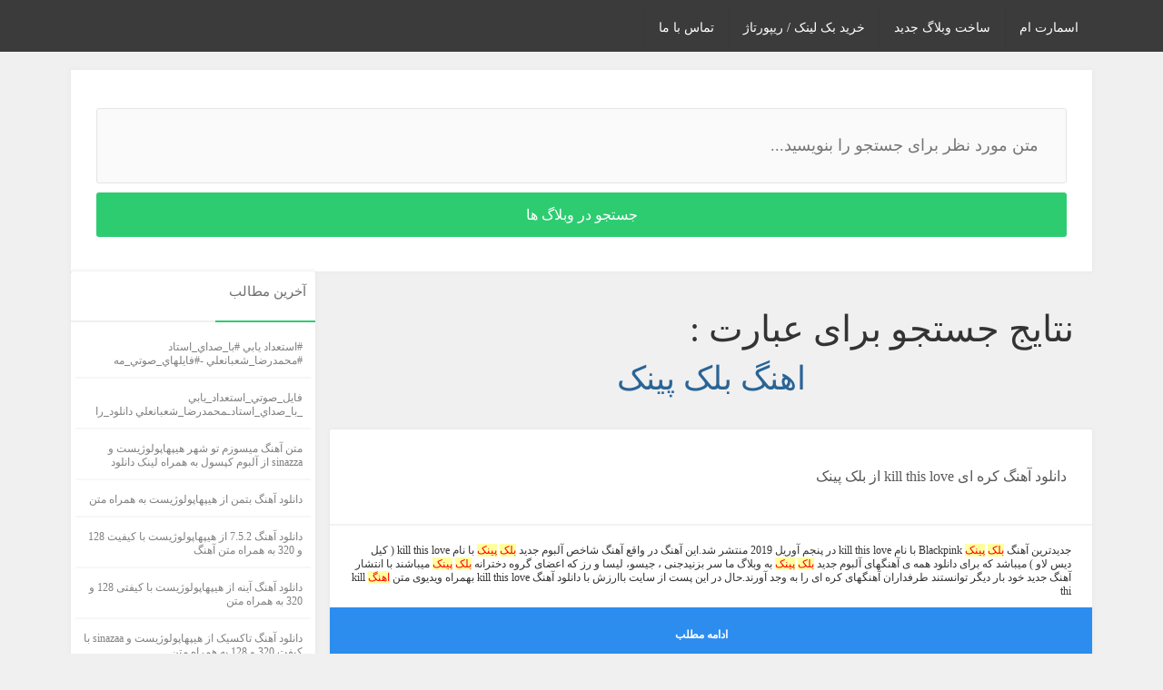

--- FILE ---
content_type: text/html; charset=UTF-8
request_url: https://smartm.ir/post/%D8%A7%D9%87%D9%86%DA%AF+%D8%A8%D9%84%DA%A9+%D9%BE%DB%8C%D9%86%DA%A9/
body_size: 11477
content:
<html dir="rtl" lang="fa-IR"> 
<head>
<meta http-equiv="Content-Type" content="text/html; charset=UTF-8" />
<meta name="viewport" content="initial-scale=1.0, width=device-width">
<title>اسمارت ام</title>
<meta name="robots" content="follow, index, max-snippet:-1, max-video-preview:-1, max-image-preview:large"/>
<link rel="canonical" href="https://smartm.ir/post/%D8%A7%D9%87%D9%86%DA%AF+%D8%A8%D9%84%DA%A9+%D9%BE%DB%8C%D9%86%DA%A9/" />
<meta property="og:locale" content="fa_IR" />
<meta property="og:type" content="article" />
<meta property="og:title" content="اسمارت ام" />
<meta property="og:url" content="https://smartm.ir/post/%D8%A7%D9%87%D9%86%DA%AF+%D8%A8%D9%84%DA%A9+%D9%BE%DB%8C%D9%86%DA%A9/" />
<meta property="og:site_name" content="اسمارت ام" />
<link rel="stylesheet" type="text/css" media="screen" href="https://smartm.ir/theme/style.css" />
</head>
<body>
<div class="navbarlinks">
<div class="container">
<div class="col-xs-12 col-sm-12 col-md-12"><div>
<ul id="menu-%d9%85%d9%88%d8%b6%d9%88%d8%b9%d8%a7%d8%aa" class="nav-menu">

<li id="menu-item" class="menu-item menu-item-type-custom menu-item-object-custom menu-item"><a href="https://smartm.ir/">اسمارت ام</a></li>
<li id="menu-item" class="menu-item menu-item-type-custom menu-item-object-custom menu-item"><a href="https://baharblog.ir/">ساخت وبلاگ جدید</a></li>
<li id="menu-item" class="menu-item menu-item-type-custom menu-item-object-custom menu-item"><a href="https://ads.aranesh.ir/?site=bigblog.ir&type=1" rel="nofollow">خرید بک لینک / ریپورتاژ</a></li>
<li id="menu-item" class="menu-item menu-item-type-custom menu-item-object-custom menu-item"><a href="https://smartm.ir/contact-us/">تماس با ما</a></li>

</ul>
</div>
</div>
</div>
</div>
<div class="container">
<div class="col-xs-12 col-sm-12 col-md-12"><div class="ads656"><div style="padding: 20px;" id="search box-white"><form role="search" method="get" id="searchform" class="searchform" action="https://smartm.ir/search.php"><input name="key" id="key" class="searchtext" placeholder="متن مورد نظر برای جستجو را بنویسید..." type="text">
<label for="key" style="">جستجو در وبلاگ ها: </label><input value="جستجو در وبلاگ ها" style="margin-bottom: 0px;" id="searchsubmit" class="searchsubmit" type="submit">
</form></div></div></div>
</div>

<div class="container"> <div class="col-xs-12 col-sm-6 col-md-6 posts">
    

<div style="margin:20px;margin-bottom:35px;">

<p style="font-size:40px;margin-bottom:10px"> نتایج جستجو برای عبارت : </p>
 


<a href="https://smartm.ir/post/اهنگ+بلک+پینک/" title="اهنگ بلک پینک"><h1>اهنگ بلک پینک</h1></a>

</div>

    <content>



<table border="0" cellpadding="0" cellspacing="0" width="auto">
<tr>
<td>
<table border="0" cellpadding="2" cellspacing="0" width="auto" align="center">
<tr>
<td align="right" valign="top">
    
    
    
                  

<div id="post-20" class=" post-20 post"> <div class="title">
<div class="h8"><a href="https://koremusicdl.smartm.ir/post21349.html" target="_blank" rel="noreferrer">دانلود آهنگ کره ای  kill this love از بلک پینک</a></div></div> <div class="postin"> <div class="col-sm-12 col-md-12 content">
جدیدترین آهنگ <font style="color:red;background-color:#FFFF9F;">بلک</font> <font style="color:red;background-color:#FFFF9F;">پينک</font> Blackpink با نام kill this love در پنجم آوریل 2019 منتشر شد.این آهنگ در واقع آهنگ شاخص آلبوم جدید <font style="color:red;background-color:#FFFF9F;">بلک</font> <font style="color:red;background-color:#FFFF9F;">پينک</font> با نام kill this love ( کیل دیس لاو ) میباشد که برای دانلود همه ی آهنگهای آلبوم جدید <font style="color:red;background-color:#FFFF9F;">بلک</font> <font style="color:red;background-color:#FFFF9F;">پينک</font> به وبلاگ ما سر بزنیدجنی ، جیسو، لیسا و رز که اعضای گروه دخترانه <font style="color:red;background-color:#FFFF9F;">بلک</font> <font style="color:red;background-color:#FFFF9F;">پينک</font> میباشند با انتشار آهنگ جدید خود بار دیگر توانستند طرفداران آهنگهای کره ای را به وجد آورند.حال در این پست از سایت باارزش با دانلود آهنگ kill this love بهمراه ویدیوی متن <font style="color:red;background-color:#FFFF9F;">اهنگ</font> kill thi</div> </div>  <div class="more"> <ul>  </ul>
<a href="https://koremusicdl.smartm.ir/post21349.html" target="_blank" rel="noreferrer" title="نمايش متن کامل" class="more-a" style="width: 100%; text-align: center;"><b>ادامه مطلب </b>&nbsp;</a></div></div>


  <div class="clear"></div><div class="clear"></div><div id="post-footer"></div>
                  

<div id="post-20" class=" post-20 post"> <div class="title">
<div class="h8"><a href="https://jans.smartm.ir/post38842.html" target="_blank" rel="noreferrer">دانلود آهنگ جدید BLACKPINK و Selena Gomez به نام Ice Cream</a></div></div> <div class="postin"> <div class="col-sm-12 col-md-12 content">
با سلام خدمت شما دوستان عزیز و ارجمند سایت جانز.<br />
بنده امروز <font style="color:red;background-color:#FFFF9F;">اهنگ</font> زیبای&nbsp;Ice Cream&nbsp; از گروه <font style="color:red;background-color:#FFFF9F;">بلک</font> <font style="color:red;background-color:#FFFF9F;">پينک</font> و سلنا گومز را برای شما دوسنان عزیز قرار داده ایم که امید وارم خوشتان بیاید<br />
جهت دانلود این <font style="color:red;background-color:#FFFF9F;">اهنگ</font> شنیدنی به ادامه مطلب مراجعه فرمایید.سایت جانز| مرکز دانلود فیلم</div> </div>  <div class="more"> <ul>  </ul>
<a href="https://jans.smartm.ir/post38842.html" target="_blank" rel="noreferrer" title="نمايش متن کامل" class="more-a" style="width: 100%; text-align: center;"><b>ادامه مطلب </b>&nbsp;</a></div></div>


  <div class="clear"></div><div class="clear"></div><div id="post-footer"></div>
                  

<div id="post-20" class=" post-20 post"> <div class="title">
<div class="h8"><a href="https://music-top.smartm.ir/post19017.html" target="_blank" rel="noreferrer">دانلود موزیک ویدیو های کره ای گروه (بلک پینک) BlackPink</a></div></div> <div class="postin"> <div class="col-sm-12 col-md-12 content">
Artist: BlackPink | Genre: Pop/Hip hop | South Korean Girl Group | Black Pink – (Music Videos)<br />
هنرمند: <font style="color:red;background-color:#FFFF9F;">بلک</font> <font style="color:red;background-color:#FFFF9F;">پينک</font> | گروه دختر کره جنوبی | سبک: پاپ و هیپ هاپ | تاریخ انتشار: از شروع فعالیت تاکنون | ملیت: کره جنوبی<br />
دانلود موزیک ویدیو های کره ای گروه (<font style="color:red;background-color:#FFFF9F;">بلک</font> <font style="color:red;background-color:#FFFF9F;">پينک</font>) Black Pink از شروع فعالیت تاکنون<br />
<font style="color:red;background-color:#FFFF9F;">بلک</font> <font style="color:red;background-color:#FFFF9F;">پينک</font> (به کره‌ای: 블랙핑크، به انگلیسی: Black Pink یا BLΛƆKPIИK) یک گروه دخترانه کره‌ای است که توسط کمپانی وای‌جی انترتینمنت پایه‌گذاری شد. این گروه از چهار عضو به نام‌های جیسو، جنی، رُزِی و لیسا تشکیل </div> </div>  <div class="more"> <ul>  </ul>
<a href="https://music-top.smartm.ir/post19017.html" target="_blank" rel="noreferrer" title="نمايش متن کامل" class="more-a" style="width: 100%; text-align: center;"><b>ادامه مطلب </b>&nbsp;</a></div></div>


  <div class="clear"></div><div class="clear"></div><div id="post-footer"></div>
                  

<div id="post-20" class=" post-20 post"> <div class="title">
<div class="h8"><a href="https://music-top.smartm.ir/post22326.html" target="_blank" rel="noreferrer">دانلود موزیک ویدیو کره ای گروه (بلک پینک) Black Pink با نام (سوت زدن) Whistle</a></div></div> <div class="postin"> <div class="col-sm-12 col-md-12 content">
Artist: Black Pink | Music Name: Whistle | Genre: Pop | Released: 2016 | Album: Square One | Black Pink – Whistle (Music Video)<br />
<br />
هنرمند: <font style="color:red;background-color:#FFFF9F;">بلک</font> <font style="color:red;background-color:#FFFF9F;">پينک</font> | نام موزیک: سوت زدن | سبک: پاپ | تاریخ انتشار: 2016 | ملیت: کره جنوبی<br />
دانلود موزیک ویدیو کره ای گروه (<font style="color:red;background-color:#FFFF9F;">بلک</font> <font style="color:red;background-color:#FFFF9F;">پينک</font>) Black Pink با نام (سوت زدن) Whistle<br />
ادامه مطلب</div> </div>  <div class="more"> <ul>  </ul>
<a href="https://music-top.smartm.ir/post22326.html" target="_blank" rel="noreferrer" title="نمايش متن کامل" class="more-a" style="width: 100%; text-align: center;"><b>ادامه مطلب </b>&nbsp;</a></div></div>


  <div class="clear"></div><div class="clear"></div><div id="post-footer"></div>
                  

<div id="post-20" class=" post-20 post"> <div class="title">
<div class="h8"><a href="https://8mp3.smartm.ir/post42953.html" target="_blank" rel="noreferrer">, متن اهنگ پوبون حیف</a></div></div> <div class="postin"> <div class="col-sm-12 col-md-12 content">
, متن <font style="color:red;background-color:#FFFF9F;">اهنگ</font> پوبون حیف<br />
, متن <font style="color:red;background-color:#FFFF9F;">اهنگ</font> پوبون قلب یخی<br />
, متن <font style="color:red;background-color:#FFFF9F;">اهنگ</font> پوبون دیوونه<br />
, متن <font style="color:red;background-color:#FFFF9F;">اهنگ</font> پوبون قلب شیشه ای<br />
, متن <font style="color:red;background-color:#FFFF9F;">اهنگ</font> پوبون قلب شیشه ای با متن<br />
, متن <font style="color:red;background-color:#FFFF9F;">اهنگ</font> پوبون خودکشی<br />
, متن <font style="color:red;background-color:#FFFF9F;">اهنگ</font> من دیگ خسته شدم نمیبینه چشمام از پردیس<br />
, <font style="color:red;background-color:#FFFF9F;">اهنگ</font> قلب شیشه ای از خواننده زن8mp3</div> </div>  <div class="more"> <ul>  </ul>
<a href="https://8mp3.smartm.ir/post42953.html" target="_blank" rel="noreferrer" title="نمايش متن کامل" class="more-a" style="width: 100%; text-align: center;"><b>ادامه مطلب </b>&nbsp;</a></div></div>


  <div class="clear"></div><div class="clear"></div><div id="post-footer"></div>
                  

<div id="post-20" class=" post-20 post"> <div class="title">
<div class="h8"><a href="https://music-top.smartm.ir/post20649.html" target="_blank" rel="noreferrer">دانلود موزیک ویدیو کره ای گروه (بلک پینک) Black Pink با نام (ددو-دو) DDU-DU DDU-DU</a></div></div> <div class="postin"> <div class="col-sm-12 col-md-12 content">
Artist: Black Pink | Music Name: DDU-DU DDU-DU | Genre: Pop | Released: 20 | Album: Square Up | BlackPink – DDU-DU DDU-DU (Music Video)<br />
<br />
هنرمند: <font style="color:red;background-color:#FFFF9F;">بلک</font> <font style="color:red;background-color:#FFFF9F;">پينک</font> | نام موزیک: ددو-دو | سبک: پاپ | تاریخ انتشار: 20 | ملیت: کره جنوبی<br />
دانلود موزیک ویدیو کره ای گروه (<font style="color:red;background-color:#FFFF9F;">بلک</font> <font style="color:red;background-color:#FFFF9F;">پينک</font>) Black Pink با نام (ددو-دو) DDU-DU DDU-DU<br />
ادامه مطلب</div> </div>  <div class="more"> <ul>  </ul>
<a href="https://music-top.smartm.ir/post20649.html" target="_blank" rel="noreferrer" title="نمايش متن کامل" class="more-a" style="width: 100%; text-align: center;"><b>ادامه مطلب </b>&nbsp;</a></div></div>


  <div class="clear"></div><div class="clear"></div><div id="post-footer"></div>
                  

<div id="post-20" class=" post-20 post"> <div class="title">
<div class="h8"><a href="https://Jaheshblog.smartm.ir/post47777.html" target="_blank" rel="noreferrer">دانلود گلچين آهنگ هاي ابي قديمي و جديد</a></div></div> <div class="postin"> <div class="col-sm-12 col-md-12 content">
دانلود گلچین آهنگ های ابی قدیمی و جدیددانلود مجموعه&nbsp; آهنگ های ابی ( Ebi ) سال 2021دانلود تمامی <font style="color:red;background-color:#FFFF9F;">اهنگ</font> های ابی جدید و قدیمی ( شاد ، غمگین ، مخصوص ماشین و مسافرت و <font style="color:red;background-color:#FFFF9F;">اهنگ</font> های جاده ای)برای دانلود یکجا معروف ترین <font style="color:red;background-color:#FFFF9F;">اهنگ</font> های ابی ابنجا کلیک کنیددانلود مشهور ترین آهنگ EBI&nbsp; با کیفیت اصلی 320،128 ، لینک مستقیم ، پخش انلاین از سایت داب موزیکhttps://dabmusics.ir/ebi/&nbsp;&nbsp;1- دانلود <font style="color:red;background-color:#FFFF9F;">اهنگ</font> ابی با تو2- دانلود <font style="color:red;background-color:#FFFF9F;">اهنگ</font> ابی مداد رنگی3- دانلود <font style="color:red;background-color:#FFFF9F;">اهنگ</font> ابی خانم گل4- دانلود <font style="color:red;background-color:#FFFF9F;">اهنگ</font> ابی نازی ناز ک�</div> </div>  <div class="more"> <ul>  </ul>
<a href="https://Jaheshblog.smartm.ir/post47777.html" target="_blank" rel="noreferrer" title="نمايش متن کامل" class="more-a" style="width: 100%; text-align: center;"><b>ادامه مطلب </b>&nbsp;</a></div></div>


  <div class="clear"></div><div class="clear"></div><div id="post-footer"></div>
                  

<div id="post-20" class=" post-20 post"> <div class="title">
<div class="h8"><a href="https://ahang-nayab.smartm.ir/post14920.html" target="_blank" rel="noreferrer">,	دانلود اهنگ شدی پاییز من</a></div></div> <div class="postin"> <div class="col-sm-12 col-md-12 content">
&nbsp;<br />
,دانلود آهنگ دیگه با من حرف نزن<br />
,اکورد <font style="color:red;background-color:#FFFF9F;">اهنگ</font> تو نمیفهمی تتلو<br />
,دانلود آهنگ امیر تتلو دوست ندارم<br />
,دانلود <font style="color:red;background-color:#FFFF9F;">اهنگ</font> تو واسش هرکاری کردی تتلو<br />
,دانلود <font style="color:red;background-color:#FFFF9F;">اهنگ</font> در واقع تتلو<br />
,دانلود <font style="color:red;background-color:#FFFF9F;">اهنگ</font> شدی از تتلو<br />
,دانلود <font style="color:red;background-color:#FFFF9F;">اهنگ</font> تناسخ تتلو<br />
,دانلود <font style="color:red;background-color:#FFFF9F;">اهنگ</font> تتلو دیشب<br />
,دانلود <font style="color:red;background-color:#FFFF9F;">اهنگ</font> شدی پاییز من از تتلو<br />
,<br />
,<br />
,<br />
,دانلود <font style="color:red;background-color:#FFFF9F;">اهنگ</font> نایاب - کمیاب</div> </div>  <div class="more"> <ul>  </ul>
<a href="https://ahang-nayab.smartm.ir/post14920.html" target="_blank" rel="noreferrer" title="نمايش متن کامل" class="more-a" style="width: 100%; text-align: center;"><b>ادامه مطلب </b>&nbsp;</a></div></div>


  <div class="clear"></div><div class="clear"></div><div id="post-footer"></div>
                  

<div id="post-20" class=" post-20 post"> <div class="title">
<div class="h8"><a href="https://nice-musics.smartm.ir/post41948.html" target="_blank" rel="noreferrer">, اهنگ لری رفتم دم خونه دلبر ریمیکس</a></div></div> <div class="postin"> <div class="col-sm-12 col-md-12 content">
, دانلود <font style="color:red;background-color:#FFFF9F;">اهنگ</font> لری بعد هرگز یه سفر, دانلود <font style="color:red;background-color:#FFFF9F;">اهنگ</font> تک تک زم دم در ریمیکس, دانلود <font style="color:red;background-color:#FFFF9F;">اهنگ</font> لری تک تک زم دم در ریمیکس, دانلود <font style="color:red;background-color:#FFFF9F;">اهنگ</font> لری گل باوفایه, دانلود <font style="color:red;background-color:#FFFF9F;">اهنگ</font> لری زری زری, دانلود <font style="color:red;background-color:#FFFF9F;">اهنگ</font> کر باید دل داشته بو, دانلود <font style="color:red;background-color:#FFFF9F;">اهنگ</font> شاقاسم شامختار, remix تک تک زم دم در, <font style="color:red;background-color:#FFFF9F;">اهنگ</font> لری رفتم دم خونه دلبر ریمیکس<br />
نایس موزیک</div> </div>  <div class="more"> <ul>  </ul>
<a href="https://nice-musics.smartm.ir/post41948.html" target="_blank" rel="noreferrer" title="نمايش متن کامل" class="more-a" style="width: 100%; text-align: center;"><b>ادامه مطلب </b>&nbsp;</a></div></div>


  <div class="clear"></div><div class="clear"></div><div id="post-footer"></div>
                  

<div id="post-20" class=" post-20 post"> <div class="title">
<div class="h8"><a href="https://you-web.smartm.ir/post20464.html" target="_blank" rel="noreferrer">دانلود موزیک ویدیو کره ای گروه (بلک پینک) Black Pink با نام (ماندن) STAY</a></div></div> <div class="postin"> <div class="col-sm-12 col-md-12 content">
Artist: BlackPink | Music Name: STAY | Genre: Folk | Released: 2016 | Album: Square Two | Black Pink - STAY (Music Video)<br />
هنرمند: <font style="color:red;background-color:#FFFF9F;">بلک</font> <font style="color:red;background-color:#FFFF9F;">پينک</font> | نام موزیک: ماندن | سبک: فولکلور | تاریخ انتشار: 2016 | ملیت: کره جنوبی<br />
دانلود موزیک ویدیو کره ای گروه (<font style="color:red;background-color:#FFFF9F;">بلک</font> <font style="color:red;background-color:#FFFF9F;">پينک</font>) Black Pink با نام (ماندن) STAYArtist: BlackPink | Music Name: STAY | Genre: Folk | Released: 2016 | Album: Square Two | Black Pink - STAY (Music Video)<br />
هنرمند: <font style="color:red;background-color:#FFFF9F;">بلک</font> <font style="color:red;background-color:#FFFF9F;">پينک</font> | نام موزیک: ماندن | سبک: فولکلور | تاریخ انتشار: 2016 | ملیت: کره جنوبی<br />
دانلود موزیک ویدیو کره ای گروه (<font style="color:red;background-color:#FFFF9F;">بلک</font> <font style="color:red;background-color:#FFFF9F;">پينک</font>) BlackPink با نام (ماندن) STAY<br />
لینک مستقیم<br />
لینک</div> </div>  <div class="more"> <ul>  </ul>
<a href="https://you-web.smartm.ir/post20464.html" target="_blank" rel="noreferrer" title="نمايش متن کامل" class="more-a" style="width: 100%; text-align: center;"><b>ادامه مطلب </b>&nbsp;</a></div></div>


  <div class="clear"></div><div class="clear"></div><div id="post-footer"></div>
                  

<div id="post-20" class=" post-20 post"> <div class="title">
<div class="h8"><a href="https://8mp3.smartm.ir/post42964.html" target="_blank" rel="noreferrer">, متن اهنگ هیچ وقت نفهمیدی حسی که بهت دارمو</a></div></div> <div class="postin"> <div class="col-sm-12 col-md-12 content">
,<br />
, متن <font style="color:red;background-color:#FFFF9F;">اهنگ</font> امیر کامیاران تو اسمونا<br />
, متن <font style="color:red;background-color:#FFFF9F;">اهنگ</font> تو اسمونا تو تنها ستارمی<br />
, متن آهنگ کجایی من هنوز با خاطراتت درگیرم هر شب از خیابونا سراغتو میگیرم<br />
, متن <font style="color:red;background-color:#FFFF9F;">اهنگ</font> امیر کامیاران دیوونه<br />
, متن <font style="color:red;background-color:#FFFF9F;">اهنگ</font> امیر کامیاران غرور<br />
, متن <font style="color:red;background-color:#FFFF9F;">اهنگ</font> های امیر کامیاران<br />
, متن <font style="color:red;background-color:#FFFF9F;">اهنگ</font> من که دنیارو فقط تو چشات میدیدم<br />
, متن <font style="color:red;background-color:#FFFF9F;">اهنگ</font> هیچ وقت نفهمیدی حسی که بهت دارمو8mp3</div> </div>  <div class="more"> <ul>  </ul>
<a href="https://8mp3.smartm.ir/post42964.html" target="_blank" rel="noreferrer" title="نمايش متن کامل" class="more-a" style="width: 100%; text-align: center;"><b>ادامه مطلب </b>&nbsp;</a></div></div>


  <div class="clear"></div><div class="clear"></div><div id="post-footer"></div>
                  

<div id="post-20" class=" post-20 post"> <div class="title">
<div class="h8"><a href="https://nice-musics.smartm.ir/post41949.html" target="_blank" rel="noreferrer">, دانلود اهنگ پریسا داود حسینی</a></div></div> <div class="postin"> <div class="col-sm-12 col-md-12 content">
, دانلود <font style="color:red;background-color:#FFFF9F;">اهنگ</font> بعد هرگز یه سفر, دانلود <font style="color:red;background-color:#FFFF9F;">اهنگ</font> تک تک زم دم در ریمیکس, دانلود <font style="color:red;background-color:#FFFF9F;">اهنگ</font> شاقاسم شامختار, دانلود <font style="color:red;background-color:#FFFF9F;">اهنگ</font> کر باید دل داشته بو, دانلود <font style="color:red;background-color:#FFFF9F;">اهنگ</font> لری تک تک زم دم در ریمیکس, دانلود فول البوم داوود حسینی, دانلود <font style="color:red;background-color:#FFFF9F;">اهنگ</font> پریسا داود حسینی, remix تک تک زم دم در, دانلود <font style="color:red;background-color:#FFFF9F;">اهنگ</font> لری گل باوفایه<br />
نایس موزیک</div> </div>  <div class="more"> <ul>  </ul>
<a href="https://nice-musics.smartm.ir/post41949.html" target="_blank" rel="noreferrer" title="نمايش متن کامل" class="more-a" style="width: 100%; text-align: center;"><b>ادامه مطلب </b>&nbsp;</a></div></div>


  <div class="clear"></div><div class="clear"></div><div id="post-footer"></div>
                  

<div id="post-20" class=" post-20 post"> <div class="title">
<div class="h8"><a href="https://ahang-nayab.smartm.ir/post12865.html" target="_blank" rel="noreferrer">,	دانلود آهنگ نفسم بند اومد از حسین تهی</a></div></div> <div class="postin"> <div class="col-sm-12 col-md-12 content">
&nbsp;<br />
,<br />
,دانلود آهنگ نفسم بند اومد از حسین تهی<br />
,دانلود موزیک ویدیو تا ازم دور شدی تهی<br />
,دانلود <font style="color:red;background-color:#FFFF9F;">اهنگ</font> تو ازم دور شدی دستات هم سرد شد<br />
,دانلود <font style="color:red;background-color:#FFFF9F;">اهنگ</font> تا ازم دور شدی تهی با لینک مستقیم<br />
,دانلود <font style="color:red;background-color:#FFFF9F;">اهنگ</font> تا ازم دور شدی تهی ریمیکس<br />
,دانلود <font style="color:red;background-color:#FFFF9F;">اهنگ</font> نمیتونم از فکرت درام پر شده از فکرت شبام<br />
,دانلود <font style="color:red;background-color:#FFFF9F;">اهنگ</font> تو ازم دور شدی دستاتم سرد شد<br />
,<font style="color:red;background-color:#FFFF9F;">اهنگ</font> ملانی و تهی<br />
,<font style="color:red;background-color:#FFFF9F;">اهنگ</font> یه عطر یه بالش از تهی<br />
,دانلود <font style="color:red;background-color:#FFFF9F;">اهنگ</font> نایاب - کمیاب</div> </div>  <div class="more"> <ul>  </ul>
<a href="https://ahang-nayab.smartm.ir/post12865.html" target="_blank" rel="noreferrer" title="نمايش متن کامل" class="more-a" style="width: 100%; text-align: center;"><b>ادامه مطلب </b>&nbsp;</a></div></div>


  <div class="clear"></div><div class="clear"></div><div id="post-footer"></div>
                  

<div id="post-20" class=" post-20 post"> <div class="title">
<div class="h8"><a href="https://makandownload.smartm.ir/post19947.html" target="_blank" rel="noreferrer">اهنگddu du ddu du از بلک پینک ورژن live(زنده)</a></div></div> <div class="postin"> <div class="col-sm-12 col-md-12 content">
فقط رپ جنی .اقا این <font style="color:red;background-color:#FFFF9F;">اهنگ</font> اصلا عشقههههههههههههههههههههههههههههههههههه.من سعی کردم خود اجراهارو بزارم ولی امان از گزارش گر ها نمی زارن یه دقیقه بمونه:(((ماکان دانلود بانک لینک های دانلود فیلم ، دانلود سریال و دانلود آهنگ میباشد.</div> </div>  <div class="more"> <ul>  </ul>
<a href="https://makandownload.smartm.ir/post19947.html" target="_blank" rel="noreferrer" title="نمايش متن کامل" class="more-a" style="width: 100%; text-align: center;"><b>ادامه مطلب </b>&nbsp;</a></div></div>


  <div class="clear"></div><div class="clear"></div><div id="post-footer"></div>
                  

<div id="post-20" class=" post-20 post"> <div class="title">
<div class="h8"><a href="https://nice-musics.smartm.ir/post41955.html" target="_blank" rel="noreferrer">, دانلود اهنگ هرگز چشماتو یادم نمیره الهی</a></div></div> <div class="postin"> <div class="col-sm-12 col-md-12 content">
, دانلود <font style="color:red;background-color:#FFFF9F;">اهنگ</font> هرگز چشماتو یادم نمیره الهی, دانلود <font style="color:red;background-color:#FFFF9F;">اهنگ</font> مهراب دلم نمیاد, دانلود <font style="color:red;background-color:#FFFF9F;">اهنگ</font> مهراب مدار 6, دانلود <font style="color:red;background-color:#FFFF9F;">اهنگ</font> مهراب رکب, دانلود <font style="color:red;background-color:#FFFF9F;">اهنگ</font> مهراب و پاشا فریاد, دانلود <font style="color:red;background-color:#FFFF9F;">اهنگ</font> مهراب کوچه, دانلود <font style="color:red;background-color:#FFFF9F;">اهنگ</font> مهراب دلم تنگه واسه اون چشمات, دانلود <font style="color:red;background-color:#FFFF9F;">اهنگ</font> مهراب کشتی, دانلود <font style="color:red;background-color:#FFFF9F;">اهنگ</font> همشیره مهراب<br />
نایس موزیک</div> </div>  <div class="more"> <ul>  </ul>
<a href="https://nice-musics.smartm.ir/post41955.html" target="_blank" rel="noreferrer" title="نمايش متن کامل" class="more-a" style="width: 100%; text-align: center;"><b>ادامه مطلب </b>&nbsp;</a></div></div>


  <div class="clear"></div><div class="clear"></div><div id="post-footer"></div>
                  

<div id="post-20" class=" post-20 post"> <div class="title">
<div class="h8"><a href="https://remix2musics.smartm.ir/post41154.html" target="_blank" rel="noreferrer">, دانلود remix اهنگ های تی ام بکس ریمیکس</a></div></div> <div class="postin"> <div class="col-sm-12 col-md-12 content">
, , دانلود remix <font style="color:red;background-color:#FFFF9F;">اهنگ</font> های تی ام بکس ریمیکس, ریمیکس <font style="color:red;background-color:#FFFF9F;">اهنگ</font> های تی ام بکس رادیو جوان, دانلود remix آهنگ های تی ام بکس جدید, دانلود remix <font style="color:red;background-color:#FFFF9F;">اهنگ</font> های شاد تی ام بکس, دانلود remix تمام <font style="color:red;background-color:#FFFF9F;">اهنگ</font> های تی ام بکس به صورت یکجا, ریمیکس <font style="color:red;background-color:#FFFF9F;">اهنگ</font> تی ام بکس مسئله نی, دانلود remix <font style="color:red;background-color:#FFFF9F;">اهنگ</font> تی ام بکس رقص جذاب, ریمیکس تی ام بکس دهن سرویس, دانلود remix <font style="color:red;background-color:#FFFF9F;">اهنگ</font> های شاد تی ام بکس تیمارستان, <br />
رمیکس درخواستی</div> </div>  <div class="more"> <ul>  </ul>
<a href="https://remix2musics.smartm.ir/post41154.html" target="_blank" rel="noreferrer" title="نمايش متن کامل" class="more-a" style="width: 100%; text-align: center;"><b>ادامه مطلب </b>&nbsp;</a></div></div>


  <div class="clear"></div><div class="clear"></div><div id="post-footer"></div>
                  

<div id="post-20" class=" post-20 post"> <div class="title">
<div class="h8"><a href="https://8mp3.smartm.ir/post42950.html" target="_blank" rel="noreferrer">, متن اهنگ دلم تنگ شده برات از زیبا رحیمی</a></div></div> <div class="postin"> <div class="col-sm-12 col-md-12 content">
, متن <font style="color:red;background-color:#FFFF9F;">اهنگ</font> دلم برات تنگ شده میدونم میدونی<br />
, <font style="color:red;background-color:#FFFF9F;">اهنگ</font> ترکی دلم برات تنگ شده<br />
, متن <font style="color:red;background-color:#FFFF9F;">اهنگ</font> دلم تنگ شده برات اکتاو<br />
, متن آهنگ خارجی دلم برات تنگ شده<br />
, <font style="color:red;background-color:#FFFF9F;">اهنگ</font> ولی من الان دیگ دلم تنگ شده برات<br />
, متن <font style="color:red;background-color:#FFFF9F;">اهنگ</font> اکتاو<br />
, متن <font style="color:red;background-color:#FFFF9F;">اهنگ</font> خیلی دلم تنگ شده برات<br />
, متن <font style="color:red;background-color:#FFFF9F;">اهنگ</font> دلم تنگ شده برات از زیبا رحیمی8mp3</div> </div>  <div class="more"> <ul>  </ul>
<a href="https://8mp3.smartm.ir/post42950.html" target="_blank" rel="noreferrer" title="نمايش متن کامل" class="more-a" style="width: 100%; text-align: center;"><b>ادامه مطلب </b>&nbsp;</a></div></div>


  <div class="clear"></div><div class="clear"></div><div id="post-footer"></div>
                  

<div id="post-20" class=" post-20 post"> <div class="title">
<div class="h8"><a href="https://shadipretty1000.smartm.ir/post5402.html" target="_blank" rel="noreferrer">صداقت</a></div></div> <div class="postin"> <div class="col-sm-12 col-md-12 content">
روزی پادشاهی سالخورده که دو پسرش را در جنگ با دشمن از دست داده بود، تصمیم گرفت برای خود جانشینی انتخاب کند. پادشاه تمام جوانان شهر را جمع کرد و به هر کدام دانه ی گیاهی داد و از آنها خواست، دانه را در یک گلدان بکارند و گیاه رشد کرده را در روز معینی نزد او بیاورند.<br />
<font style="color:red;background-color:#FFFF9F;">پينک</font> یکی از آن جوان ها بود و تصمیم داشت تمام تلاش خود را برای پادشاه شدن بکار گیرد، بنابراین با تمام جدیت تلاش کرد تا دانه را پرورش دهد ولی موفق نشد. به این فکر افتاد که دانه را در آب و هو</div> </div>  <div class="more"> <ul>  </ul>
<a href="https://shadipretty1000.smartm.ir/post5402.html" target="_blank" rel="noreferrer" title="نمايش متن کامل" class="more-a" style="width: 100%; text-align: center;"><b>ادامه مطلب </b>&nbsp;</a></div></div>


  <div class="clear"></div><div class="clear"></div><div id="post-footer"></div>
                  

<div id="post-20" class=" post-20 post"> <div class="title">
<div class="h8"><a href="https://8mp3.smartm.ir/post43337.html" target="_blank" rel="noreferrer">دانلود اهنگ یو کن سی</a></div></div> <div class="postin"> <div class="col-sm-12 col-md-12 content">
دانلود <font style="color:red;background-color:#FFFF9F;">اهنگ</font> یو کن سی&nbsp; Mp3-دانلود <font style="color:red;background-color:#FFFF9F;">اهنگ</font> یو کن سی&nbsp; بهمراه کد پیشواز ایرانسل-دانلود <font style="color:red;background-color:#FFFF9F;">اهنگ</font> یو کن سی&nbsp; 320-Download New Music-Download best music -دانلود آهنگ -دانلود آهنگ 1400-دانلود <font style="color:red;background-color:#FFFF9F;">اهنگ</font> یو کن سی&nbsp; جدید-دانلود <font style="color:red;background-color:#FFFF9F;">اهنگ</font> یو کن سی&nbsp; موزیک ویدیو-Download mp3 320 kbs- دانلود <font style="color:red;background-color:#FFFF9F;">اهنگ</font> یو کن سی&nbsp; با لینک مستقیم-دانلود <font style="color:red;background-color:#FFFF9F;">اهنگ</font> یو کن سی&nbsp; با کیفیت 320-دانلود <font style="color:red;background-color:#FFFF9F;">اهنگ</font> یو کن سی&nbsp; با کیفیت 128-دانلود <font style="color:red;background-color:#FFFF9F;">اهنگ</font> یو کن سی&nbsp; کیفیت عالی-Download mp3 128 kbs-دانلود <font style="color:red;background-color:#FFFF9F;">اهنگ</font> یو کن سی&nbsp; بهمراه کد پیشواز همراه اول- دانلود ا</div> </div>  <div class="more"> <ul>  </ul>
<a href="https://8mp3.smartm.ir/post43337.html" target="_blank" rel="noreferrer" title="نمايش متن کامل" class="more-a" style="width: 100%; text-align: center;"><b>ادامه مطلب </b>&nbsp;</a></div></div>


  <div class="clear"></div><div class="clear"></div><div id="post-footer"></div>
                  

<div id="post-20" class=" post-20 post"> <div class="title">
<div class="h8"><a href="https://dlfari.smartm.ir/post43759.html" target="_blank" rel="noreferrer">موزیک انلاین 1400</a></div></div> <div class="postin"> <div class="col-sm-12 col-md-12 content">
در این مطلب می خواهیم سایتی را به شما معرفی کنیم که شما بتوانید بهترین و جدیدترین موزیک های 1400 را دانلود و دریافت نمایید. در این سایت ششما می توانید به ارشیو کامل از خوانندگان ایرانی دسترسی کاملی داشته باشید و موزیک مورد نظر را دریافت نمایید.<br />
همچنین در این سایت می توانید هم موزیک را دانلود و حتی با پخش آنلاین آن را گوش نمایید. یا حتی با متن داخل مطلب با خواننده همخونی یا متن آهنگ مورد نظر خود را به راحتی کپی کنید و در شبکه های اجتماعی خود برای �</div> </div>  <div class="more"> <ul>  </ul>
<a href="https://dlfari.smartm.ir/post43759.html" target="_blank" rel="noreferrer" title="نمايش متن کامل" class="more-a" style="width: 100%; text-align: center;"><b>ادامه مطلب </b>&nbsp;</a></div></div>


  <div class="clear"></div><div class="clear"></div><div id="post-footer"></div>
                  

<div id="post-20" class=" post-20 post"> <div class="title">
<div class="h8"><a href="https://you-web.smartm.ir/post12437.html" target="_blank" rel="noreferrer">دانلود موزیک ویدیو کره ای گروه (بلک پینک) Black Pink با نام (دختران خطرناک) Dangerous Girls</a></div></div> <div class="postin"> <div class="col-sm-12 col-md-12 content">
Artist: Black Pink | Music Name: Dangerous Girls | Genre: Pop|Released: 20 | Black Pink - Dangerous Girls (Music Video)<br />
هنرمند: <font style="color:red;background-color:#FFFF9F;">بلک</font> <font style="color:red;background-color:#FFFF9F;">پينک</font> | نام موزیک:دختران خطرناک | سبک: پاپ | تاریخ انتشار: 20 | ملیت: کره جنوبی<br />
دانلود موزیک ویدیو کره ای گروه (<font style="color:red;background-color:#FFFF9F;">بلک</font> <font style="color:red;background-color:#FFFF9F;">پينک</font>) Black Pink با نام (دختران خطرناک) Dangerous GirlsArtist: Black Pink|Music Name: Dangerous Girls|Genre:Pop|Released: 20|Black Pink - Dangerous Girls (Music Video)<br />
هنرمند: <font style="color:red;background-color:#FFFF9F;">بلک</font> <font style="color:red;background-color:#FFFF9F;">پينک</font>|نام موزیک:دختران خطرناک|سبک: پاپ|تاریخ انتشار: 20|ملیت: کره جنوبی<br />
دانلود موزیک ویدیو کره ای گروه (<font style="color:red;background-color:#FFFF9F;">بلک</font> <font style="color:red;background-color:#FFFF9F;">پينک</font>) Black Pink با نام (دختران خطرنا</div> </div>  <div class="more"> <ul>  </ul>
<a href="https://you-web.smartm.ir/post12437.html" target="_blank" rel="noreferrer" title="نمايش متن کامل" class="more-a" style="width: 100%; text-align: center;"><b>ادامه مطلب </b>&nbsp;</a></div></div>


  <div class="clear"></div><div class="clear"></div><div id="post-footer"></div>
                  

<div id="post-20" class=" post-20 post"> <div class="title">
<div class="h8"><a href="https://you-web.smartm.ir/post12439.html" target="_blank" rel="noreferrer">دانلود موزیک ویدیو کره ای گروه (بلک پینک) Black Pink با نام (دلا) Dalla</a></div></div> <div class="postin"> <div class="col-sm-12 col-md-12 content">
Artist: Black Pink | Music Name: Dalla Dalla | Genre: Pop |Released: 20 | Black Pink - Dalla Dalla (Music Video)<br />
هنرمند: <font style="color:red;background-color:#FFFF9F;">بلک</font> <font style="color:red;background-color:#FFFF9F;">پينک</font> | نام موزیک: دلا | سبک: پاپ | تاریخ انتشار: 20 | ملیت: کره جنوبی<br />
دانلود موزیک ویدیو کره ای گروه (<font style="color:red;background-color:#FFFF9F;">بلک</font> <font style="color:red;background-color:#FFFF9F;">پينک</font>) Black Pink با نام (دلا) Dalla<br />
<br />
Artist: Black Pink | Music Name: Dalla Dalla | Genre: Pop |Released: 20 | Black Pink - Dalla Dalla (Music Video)<br />
هنرمند: <font style="color:red;background-color:#FFFF9F;">بلک</font> <font style="color:red;background-color:#FFFF9F;">پينک</font> | نام موزیک: دلا | سبک: پاپ | تاریخ انتشار: 20 | ملیت: کره جنوبی<br />
دانلود موزیک ویدیو کره ای گروه (<font style="color:red;background-color:#FFFF9F;">بلک</font> <font style="color:red;background-color:#FFFF9F;">پينک</font>) Black Pink با نام (دلا) Dalla<br />
<br />
لینک مستقیم<br />
لینک کمکی</div> </div>  <div class="more"> <ul>  </ul>
<a href="https://you-web.smartm.ir/post12439.html" target="_blank" rel="noreferrer" title="نمايش متن کامل" class="more-a" style="width: 100%; text-align: center;"><b>ادامه مطلب </b>&nbsp;</a></div></div>


  <div class="clear"></div><div class="clear"></div><div id="post-footer"></div>
                  

<div id="post-20" class=" post-20 post"> <div class="title">
<div class="h8"><a href="https://BLAK87.smartm.ir/post32222.html" target="_blank" rel="noreferrer">آهنگای انفرادی برای سه عضو دیگه</a></div></div> <div class="postin"> <div class="col-sm-12 col-md-12 content">
خبرهای خوب برای طرفداران <font style="color:red;background-color:#FFFF9F;">بلک</font> <font style="color:red;background-color:#FFFF9F;">پينک</font> پیش می آید ، زیرا YG Entertainment اعلام کرد که تک آهنگ های اختصاصی برای اعضای رز ، لیزا و جیسو برنامه ریزی شده است.جنی <font style="color:red;background-color:#FFFF9F;">بلک</font> <font style="color:red;background-color:#FFFF9F;">پينک</font> در نوامبر سال 20 تک آهنگ خود ، SOLO را منتشر کرد. از آن زمان ، طرفداران خواستار تولید آوازهای مشابه برای سه عضو باقی مانده بودند.در اول ژوئن ، YG Entertainment فاش کرد که آهنگ انفرادی رز به پایان رسیده و در ماه سپتامبر و پس از انتشار آلبوم تمام گروه این گروه منتشر می شود.علاوه بر این، شرکت YG نوشت که آنه</div> </div>  <div class="more"> <ul>  </ul>
<a href="https://BLAK87.smartm.ir/post32222.html" target="_blank" rel="noreferrer" title="نمايش متن کامل" class="more-a" style="width: 100%; text-align: center;"><b>ادامه مطلب </b>&nbsp;</a></div></div>


  <div class="clear"></div><div class="clear"></div><div id="post-footer"></div>
                  

<div id="post-20" class=" post-20 post"> <div class="title">
<div class="h8"><a href="https://8mp3.smartm.ir/post42955.html" target="_blank" rel="noreferrer">, متن آهنگ بهزاد لیتو و رها</a></div></div> <div class="postin"> <div class="col-sm-12 col-md-12 content">
, متن آهنگ بهزاد لیتو و رها<br />
, متن <font style="color:red;background-color:#FFFF9F;">اهنگ</font> بزن همه چیو بپاچ از هم هی زنگ میزنم نمیگی کجایی<br />
, متن <font style="color:red;background-color:#FFFF9F;">اهنگ</font> جرزن<br />
, متن <font style="color:red;background-color:#FFFF9F;">اهنگ</font> لیتو و کوروش<br />
, متن <font style="color:red;background-color:#FFFF9F;">اهنگ</font> نشنیدی هرچی صدات کردم<br />
, متن <font style="color:red;background-color:#FFFF9F;">اهنگ</font> بهش بگید کوروش<br />
, آهنگ این همه تو زدی یه بارم من تو بازی با تو همیشه یه بازندم<br />
, متن <font style="color:red;background-color:#FFFF9F;">اهنگ</font> هیچ جا نیستم<br />
,8mp3</div> </div>  <div class="more"> <ul>  </ul>
<a href="https://8mp3.smartm.ir/post42955.html" target="_blank" rel="noreferrer" title="نمايش متن کامل" class="more-a" style="width: 100%; text-align: center;"><b>ادامه مطلب </b>&nbsp;</a></div></div>


  <div class="clear"></div><div class="clear"></div><div id="post-footer"></div>
                  

<div id="post-20" class=" post-20 post"> <div class="title">
<div class="h8"><a href="https://music-top.smartm.ir/post19016.html" target="_blank" rel="noreferrer">دانلود موزیک ویدیو Black Pink با نام DO MA THANG</a></div></div> <div class="postin"> <div class="col-sm-12 col-md-12 content">
Artist: Black Pink | Music Name: DO MA THANG | Genre: Pop | Released: 2019 | Black Pink – DO MA THANG (Music Video)<br />
<br />
هنرمند: <font style="color:red;background-color:#FFFF9F;">بلک</font> <font style="color:red;background-color:#FFFF9F;">پينک</font> | نام موزیک: ادو ما تنچ | سبک: پاپ | تاریخ انتشار: 2019 | ملیت: کره ای<br />
دانلود موزیک ویدیو کره ای گروه (<font style="color:red;background-color:#FFFF9F;">بلک</font> <font style="color:red;background-color:#FFFF9F;">پينک</font>) Black Pink با نام (دو ما تنچ) DO MA THANG<br />
ادامه مطلب</div> </div>  <div class="more"> <ul>  </ul>
<a href="https://music-top.smartm.ir/post19016.html" target="_blank" rel="noreferrer" title="نمايش متن کامل" class="more-a" style="width: 100%; text-align: center;"><b>ادامه مطلب </b>&nbsp;</a></div></div>


  <div class="clear"></div><div class="clear"></div><div id="post-footer"></div>
                  

<div id="post-20" class=" post-20 post"> <div class="title">
<div class="h8"><a href="https://8mp3.smartm.ir/post42962.html" target="_blank" rel="noreferrer">, متن اهنگ امیر کامیاران دیوونه</a></div></div> <div class="postin"> <div class="col-sm-12 col-md-12 content">
,<br />
, متن آهنگ کجایی من هنوز با خاطراتت درگیرم هر شب از خیابونا سراغتو میگیرم<br />
, متن <font style="color:red;background-color:#FFFF9F;">اهنگ</font> امیر کامیاران غرور<br />
, متن <font style="color:red;background-color:#FFFF9F;">اهنگ</font> تو اسمونا تو تنها ستارمی<br />
, متن <font style="color:red;background-color:#FFFF9F;">اهنگ</font> امیر کامیاران دیوونه<br />
, متن <font style="color:red;background-color:#FFFF9F;">اهنگ</font> هیچ وقت نفهمیدی حسی که بهت دارمو<br />
, همیشه دنیارو تو چشمای تو میدیدم تویی که میگفتی یروز نباشی میمیرم<br />
, متن <font style="color:red;background-color:#FFFF9F;">اهنگ</font> من که دنیارو فقط تو چشات میدیدم<br />
, متن <font style="color:red;background-color:#FFFF9F;">اهنگ</font> امیر کامیاران دیوونه8mp3</div> </div>  <div class="more"> <ul>  </ul>
<a href="https://8mp3.smartm.ir/post42962.html" target="_blank" rel="noreferrer" title="نمايش متن کامل" class="more-a" style="width: 100%; text-align: center;"><b>ادامه مطلب </b>&nbsp;</a></div></div>


  <div class="clear"></div><div class="clear"></div><div id="post-footer"></div>
                  

<div id="post-20" class=" post-20 post"> <div class="title">
<div class="h8"><a href="https://8mp3.smartm.ir/post42948.html" target="_blank" rel="noreferrer">, متن اهنگ حوصله بحث ندارم ولی گوش به حرف تو میدم تتلو</a></div></div> <div class="postin"> <div class="col-sm-12 col-md-12 content">
,<br />
, متن <font style="color:red;background-color:#FFFF9F;">اهنگ</font> حوصله بحث ندارم<br />
, متن <font style="color:red;background-color:#FFFF9F;">اهنگ</font> حوصله بحث ندارم تتلو<br />
, <font style="color:red;background-color:#FFFF9F;">اهنگ</font> پیچیدم به بازی از هرکی بگی بریدم حوصله بحث ندارم<br />
, متن <font style="color:red;background-color:#FFFF9F;">اهنگ</font> پس نخند نیا چون اینجا جای تو نی<br />
, متن <font style="color:red;background-color:#FFFF9F;">اهنگ</font> ایلیا ای جی دوست دارم<br />
, <font style="color:red;background-color:#FFFF9F;">اهنگ</font> ترسناکیم ما عین کروکودیل<br />
, متن <font style="color:red;background-color:#FFFF9F;">اهنگ</font> ایلیا ای جی ترسناکیم ما عین کروکودیل<br />
, متن <font style="color:red;background-color:#FFFF9F;">اهنگ</font> حوصله بحث ندارم ولی گوش به حرف تو میدم تتلو8mp3</div> </div>  <div class="more"> <ul>  </ul>
<a href="https://8mp3.smartm.ir/post42948.html" target="_blank" rel="noreferrer" title="نمايش متن کامل" class="more-a" style="width: 100%; text-align: center;"><b>ادامه مطلب </b>&nbsp;</a></div></div>


  <div class="clear"></div><div class="clear"></div><div id="post-footer"></div>
                  

<div id="post-20" class=" post-20 post"> <div class="title">
<div class="h8"><a href="https://nice-musics.smartm.ir/post41954.html" target="_blank" rel="noreferrer">, دانلود اهنگ مهراب و پاشا بنام شهر</a></div></div> <div class="postin"> <div class="col-sm-12 col-md-12 content">
, دانلود <font style="color:red;background-color:#FFFF9F;">اهنگ</font> هرگز مهراب و پاشا, دانلود <font style="color:red;background-color:#FFFF9F;">اهنگ</font> مهراب و پاشا فریاد, دانلود <font style="color:red;background-color:#FFFF9F;">اهنگ</font> مهراب و پاشا ببخش, <font style="color:red;background-color:#FFFF9F;">اهنگ</font> های مهراب و پاشا, دانلود <font style="color:red;background-color:#FFFF9F;">اهنگ</font> مهراب کشتی, دانلود آهنگ remix مهراب کجایی, دانلود <font style="color:red;background-color:#FFFF9F;">اهنگ</font> های پاشا و معراج, فول البوم مهراب و پاشا, دانلود <font style="color:red;background-color:#FFFF9F;">اهنگ</font> مهراب و پاشا بنام شهر<br />
نایس موزیک</div> </div>  <div class="more"> <ul>  </ul>
<a href="https://nice-musics.smartm.ir/post41954.html" target="_blank" rel="noreferrer" title="نمايش متن کامل" class="more-a" style="width: 100%; text-align: center;"><b>ادامه مطلب </b>&nbsp;</a></div></div>


  <div class="clear"></div><div class="clear"></div><div id="post-footer"></div>
                  

<div id="post-20" class=" post-20 post"> <div class="title">
<div class="h8"><a href="https://ahang-nayab.smartm.ir/post12869.html" target="_blank" rel="noreferrer">,	دانلود اهنگ من اومدم قشنگ سلام</a></div></div> <div class="postin"> <div class="col-sm-12 col-md-12 content">
&nbsp;<br />
,<br />
,دانلود <font style="color:red;background-color:#FFFF9F;">اهنگ</font> من اومدم قشنگ سلام<br />
,دانلود <font style="color:red;background-color:#FFFF9F;">اهنگ</font> من اومدم قشنگ سلام وسط میرقصم با پلنگا الان<br />
,دانلود <font style="color:red;background-color:#FFFF9F;">اهنگ</font> من اومدم قشنگا سلام<br />
,<font style="color:red;background-color:#FFFF9F;">اهنگ</font> من اومدم قشنگاسلام<br />
,دانلود <font style="color:red;background-color:#FFFF9F;">اهنگ</font> سلام من اومدم فقط بکنم برم<br />
,دانلود <font style="color:red;background-color:#FFFF9F;">اهنگ</font> سلام من اومدم بکنم برم<br />
,دانلود <font style="color:red;background-color:#FFFF9F;">اهنگ</font> سلام سلام من اومدم فقط بکنم برم<br />
,دانلود موزیک ویدیو ماهان زد سلام سلام<br />
,دانلود آهنگ وای چه بویی عجب مدل مویی<br />
,دانلود <font style="color:red;background-color:#FFFF9F;">اهنگ</font> نایاب - کمیاب</div> </div>  <div class="more"> <ul>  </ul>
<a href="https://ahang-nayab.smartm.ir/post12869.html" target="_blank" rel="noreferrer" title="نمايش متن کامل" class="more-a" style="width: 100%; text-align: center;"><b>ادامه مطلب </b>&nbsp;</a></div></div>


  <div class="clear"></div><div class="clear"></div><div id="post-footer"></div>
                  

<div id="post-20" class=" post-20 post"> <div class="title">
<div class="h8"><a href="https://textoldmusic.smartm.ir/post16826.html" target="_blank" rel="noreferrer">,    متن اهنگ رامین مهری عاشقی نکنین</a></div></div> <div class="postin"> <div class="col-sm-12 col-md-12 content">
,&nbsp;&nbsp;&nbsp; متن <font style="color:red;background-color:#FFFF9F;">اهنگ</font> محلی عاشقی نکنین جان رفیقون,&nbsp;&nbsp;&nbsp; متن <font style="color:red;background-color:#FFFF9F;">اهنگ</font> محمد اسمعلی عاشقی نکنین,&nbsp;&nbsp;&nbsp; متن <font style="color:red;background-color:#FFFF9F;">اهنگ</font> سعید بهروزی عاشقی نکنین,&nbsp;&nbsp;&nbsp; متن <font style="color:red;background-color:#FFFF9F;">اهنگ</font> رامین مهری عاشقی نکنین,&nbsp;&nbsp;&nbsp; <font style="color:red;background-color:#FFFF9F;">اهنگ</font> عاشقی نکنین عاشقی بد,&nbsp;&nbsp;&nbsp; متن <font style="color:red;background-color:#FFFF9F;">اهنگ</font> احمد نیکزاد عاشقی نکنین,&nbsp;&nbsp;&nbsp; متن <font style="color:red;background-color:#FFFF9F;">اهنگ</font> عاشقی نکنید,&nbsp;&nbsp;&nbsp; متن <font style="color:red;background-color:#FFFF9F;">اهنگ</font> عاشقی بدتر از دندون درده,&nbsp;&nbsp;&nbsp; <font style="color:red;background-color:#FFFF9F;">اهنگ</font> عاشقی نکنید جان رفیقان,&nbsp;&nbsp;&nbsp; متن ترانه های محلی,&nbsp;&nbsp;&nbsp;متن آهنگ قدیمی</div> </div>  <div class="more"> <ul>  </ul>
<a href="https://textoldmusic.smartm.ir/post16826.html" target="_blank" rel="noreferrer" title="نمايش متن کامل" class="more-a" style="width: 100%; text-align: center;"><b>ادامه مطلب </b>&nbsp;</a></div></div>


  <div class="clear"></div><div class="clear"></div><div id="post-footer"></div>
</tr></table></td>
</tr>
</table>
    </content>
</div>

<div class="col-xs-12 col-sm-3 col-md-3 rside"> <div class="block">   <div class="blockin" > <div class="title sutunbaslik -baslik widget_baslik"> <div class="h3">آخرین مطالب</div> <i class="fa fa-random i-in-sec-top-tilop23"></i> </div> <div class="line-fooot-box-head" style="border-right-width: 110px;"></div> <div class="tab_content_sidebar_public" > <ul style="overflow: auto; height: 540px;" class="wpp-list" style="padding:0">

<li><a href="https://baftco.smartm.ir/post52712.html" target="_blank" rel="noreferrer">#استعداد يابي #با_صداي_استاد #محمدرضا_شعبانعلي -#فايلهاي_صوتي_مه</a></li>
<li><a href="https://baftco.smartm.ir/post52711.html" target="_blank" rel="noreferrer">فايل_صوتي_استعداد_يابي _با_صداي_استادـمحمدرضا_شعبانعلي دانلود_را</a></li>
<li><a href="https://kafehmusic.smartm.ir/post52710.html" target="_blank" rel="noreferrer">متن آهنگ میسوزم تو شهر هیپهاپولوژیست و sinazza از آلبوم کپسول به همراه لینک دانلود</a></li>
<li><a href="https://kafehmusic.smartm.ir/post52709.html" target="_blank" rel="noreferrer">دانلود آهنگ بتمن از هیپهاپولوژیست به همراه متن</a></li>
<li><a href="https://kafehmusic.smartm.ir/post52708.html" target="_blank" rel="noreferrer">دانلود آهنگ 7.5.2 از هیپهاپولوژیست با کیفیت 128 و 320 به همراه متن آهنگ</a></li>
<li><a href="https://kafehmusic.smartm.ir/post52707.html" target="_blank" rel="noreferrer">دانلود آهنگ آینه از هیپهاپولوژیست با کیفتی 128 و 320 به همراه متن</a></li>
<li><a href="https://kafehmusic.smartm.ir/post52706.html" target="_blank" rel="noreferrer">دانلود آهنگ تاکسیک از هیپهاپولوژیست و sinazaa با کیفت 320 و 128 به همراه متن</a></li>
<li><a href="https://kafehmusic.smartm.ir/post52705.html" target="_blank" rel="noreferrer">دانلود آهنگ قرص 2 از هیپهاپولوژیست و پوبون از آلبوم کپسول با 128 و 320 + همراه متن</a></li>
<li><a href="https://kafehmusic.smartm.ir/post52704.html" target="_blank" rel="noreferrer">دانلود آهنگ قاسم افشار به نام ماه و پارون با کیفیت 128 و 320 + لینک دانلود</a></li>
<li><a href="https://kafehmusic.smartm.ir/post52703.html" target="_blank" rel="noreferrer">دانلود آهنگ باطل از شادمهر عقیلی با کیفیت عالی به همراه متن و لینک دانلود</a></li>
<li><a href="https://kafehmusic.smartm.ir/post52702.html" target="_blank" rel="noreferrer">دانلود آهنگ آرتا و مهراد هیدن به نام خدا کوشی با کیفیت 128 و 320 به همراه متن و لینک دانلود</a></li>
<li><a href="https://kafehmusic.smartm.ir/post52701.html" target="_blank" rel="noreferrer">دانلود آهنگ لالایی از منصور با (کیفیت 128 و 320) + |متن و لینک دانلود|</a></li>
<li><a href="https://foxif92567.smartm.ir/post52700.html" target="_blank" rel="noreferrer">متن مداحی ریمیکس بیس دار الله اکبر این همه جلال</a></li>
<li><a href="https://foxif92567.smartm.ir/post52699.html" target="_blank" rel="noreferrer">متن آهنگ امیر چهارم راز یلدا</a></li>
<li><a href="https://foxif92567.smartm.ir/post52698.html" target="_blank" rel="noreferrer">متن آهنگ امید اسدی پرسپولیس قهرمان میشه</a></li>
<li><a href="https://foxif92567.smartm.ir/post52697.html" target="_blank" rel="noreferrer">متن آهنگ حمید آرام سرزمین شیران</a></li>
<li><a href="https://foxif92567.smartm.ir/post52696.html" target="_blank" rel="noreferrer">متن آهنگ پویا بیاتی عزیزم جای من نیستی بفهمی عاشقی سخته</a></li>
<li><a href="https://foxif92567.smartm.ir/post52695.html" target="_blank" rel="noreferrer">متن آهنگ رحیم شهریاری کوچه لره سو سه پمیشم</a></li>
<li><a href="https://foxif92567.smartm.ir/post52694.html" target="_blank" rel="noreferrer">متن آهنگ محمد صبوری پرسپولیس زلزله</a></li>
<li><a href="https://mohamadrezanaghiei.smartm.ir/post52693.html" target="_blank" rel="noreferrer">آسیب تار های صوتی</a></li>
<li><a href="https://mohamadrezanaghiei.smartm.ir/post52692.html" target="_blank" rel="noreferrer">تمرین های صداسازی</a></li>
<li><a href="https://mohamadrezanaghiei.smartm.ir/post52691.html" target="_blank" rel="noreferrer">تمرین خودکار در صدا سازی</a></li>
<li><a href="https://velaee.smartm.ir/post52690.html" target="_blank" rel="noreferrer">دانلود های محرم .کتاب صوتی زندگانی امام حسین</a></li>
<li><a href="https://velaee.smartm.ir/post52689.html" target="_blank" rel="noreferrer">دانلود های محرم .کتاب صوتی روز واقعه</a></li>
<li><a href="https://sohrabzadeh.smartm.ir/post52688.html" target="_blank" rel="noreferrer">مستند صوتی شنود</a></li>

</ul> </div></div>            <div class="blockin" > <div class="title sutunbaslik -baslik widget_baslik"> <div class="h3">آخرین جستجو ها</div> <i class="fa fa-random i-in-sec-top-tilop23"></i> </div> <div class="line-fooot-box-head" style="border-right-width: 110px;"></div> <div class="tab_content_sidebar_public" > <ul style="overflow: auto; height: 500px;padding:10px" class="wpp-list" >


<li><a href="https://smartm.ir/post/اهنگ+بلک+پینک/" target="_blank">اهنگ بلک پینک</a></li><li><a href="https://smartm.ir/post/ðùðÉðñðÿððû+ðÿÔêÜ+ÔêÜðåðÉðñ+ðÿÔêÜðåö+ðÿðððèðù+ðÿð£+ðùÔëáÔêÜðå+4+ðÿðÉÔê×ÔêÜðÉð¡+GE+6000D/" target="_blank">ðùðÉðñðÿððû ðÿÔêÜ ÔêÜðåðÉðñ ðÿÔêÜðåö ðÿðððèðù ðÿð£ ðùÔëáÔêÜðå 4 ðÿðÉÔê×ÔêÜðÉð¡ GE 6000D</a></li><li><a href="https://smartm.ir/post/√Ф√≤√∞√А√Ф√√√∞√є√Ф√√√∞√ї√Ф√√Ѓ√∞ФР+benimki+√Ф√≤√∞√А√Ф√≤√Ф√ї√і+yalin/" target="_blank">√Ф√≤√∞√А√Ф√√√∞√є√Ф√√√∞√ї√Ф√√Ѓ√∞ФР benimki √Ф√≤√∞√А√Ф√≤√Ф√ї√і yalin</a></li><li><a href="https://smartm.ir/post/Yaramad\-\-+bak+Beni+bitiren+eyin+ad\-\-+a+k+Yola+getiren+Bize+niye+y+n+veriyor+\-pheler+Soruyorum+hep+bunu+Sence+neden+Deli+diyolar+hani+re+”Ä”Ä”Ä”Äet/" target="_blank">Yaramad-- bak Beni bitiren eyin ad-- a k Yola getiren Bize niye y n veriyor -pheler Soruyorum hep bunu Sence neden Deli diyolar hani re ”Ä”Ä”Ä”Äet</a></li><li><a href="https://smartm.ir/post/من+مگه+چند+سالمه+كه+قلبم+اسنقدر+خستست/" target="_blank">من مگه چند سالمه كه قلبم اسنقدر خستست</a></li><li><a href="https://smartm.ir/post/Yaramad\-\-+bak+Beni+bitiren+eyin+ad\-\-+a+k+Yola+getiren+Bize+niye+y+n+veriyor+\-pheler+Soruyorum+hep+bunu+Sence+neden+Deli+diyolar+hani+re+”¡”¡”­”¡”­”etem+S\-\-r\-t\-yo+ay+bana/" target="_blank">Yaramad-- bak Beni bitiren eyin ad-- a k Yola getiren Bize niye y n veriyor -pheler Soruyorum hep bunu Sence neden Deli diyolar hani re ”¡”¡”­”¡”­”etem S--r-t-yo ay bana</a></li><li><a href="https://smartm.ir/post/Cinderella+and+the+Four+Knights+”Ä”Ä”Ä”Ä”Ä”Ä”Ä”Ä”Ä”Ä”Ä”Ä/" target="_blank">Cinderella and the Four Knights ”Ä”Ä”Ä”Ä”Ä”Ä”Ä”Ä”Ä”Ä”Ä”Ä</a></li><li><a href="https://smartm.ir/post/Yaramad\-\-+bak+Beni+bitiren+eyin+ad\-\-+a+k+Yola+getiren+Bize+niye+y+n+veriyor+\-pheler+Soruyorum+hep+bunu+Sence+neden+Deli+diyolar+hani+re+         ¡etem+S\-\-r/" target="_blank">Yaramad-- bak Beni bitiren eyin ad-- a k Yola getiren Bize niye y n veriyor -pheler Soruyorum hep bunu Sence neden Deli diyolar hani re          ¡etem S--r</a></li><li><a href="https://smartm.ir/post/Yaramad\-\-+bak+Beni+bitiren+eyin+ad\-\-+a+k+Yola+getiren+Bize+niye+y+n+veriyor+\-pheler+Soruyorum+hep+bunu+Sence+neden+Deli+diyolar+hani+re+¡·¡¡¡·etem+S\-\-r\-t\-yo+ay+bana+gecedn+Ona+el+sallad\-m+pencerden+S+yle+t+\-m+bunlar+sence/" target="_blank">Yaramad-- bak Beni bitiren eyin ad-- a k Yola getiren Bize niye y n veriyor -pheler Soruyorum hep bunu Sence neden Deli diyolar hani re ¡·¡¡¡·etem S--r-t-yo ay bana gecedn Ona el sallad-m pencerden S yle t -m bunlar sence</a></li><li><a href="https://smartm.ir/post/””­””­””­yahell+Rapidshare+01\-yahel_and_tammy_feat.+02\-yahel_feat._riko_\-_in+03\-yahel_feat._omer_and_+04\-yahel_and_tammy_\-_beyo+05\-yahel_\-_simple_mind+06\-yahel_and_tammy_feat.+07\-yahel_feat._shaqua+08\-yahel_a/" target="_blank">””­””­””­yahell Rapidshare 01-yahel_and_tammy_feat. 02-yahel_feat._riko_-_in 03-yahel_feat._omer_and_ 04-yahel_and_tammy_-_beyo 05-yahel_-_simple_mind 06-yahel_and_tammy_feat. 07-yahel_feat._shaqua 08-yahel_a</a></li><li><a href="https://smartm.ir/post/≠≠≠≠≠≠≠≠≠≠≠+Tom+Odell+\-+Black+Friday/" target="_blank">≠≠≠≠≠≠≠≠≠≠≠ Tom Odell - Black Friday</a></li><li><a href="https://smartm.ir/post/واسم+خبرآوردن+خونه+راچراغون+کردی+فکره+نقل+ونبات+وآینه+وشمعدون+کردی/" target="_blank">واسم خبرآوردن خونه راچراغون کردی فکره نقل ونبات وآینه وشمعدون کردی</a></li><li><a href="https://smartm.ir/post/حکم+ماس+مشت+اول+انگوشت+وست+رویه+ماشه/" target="_blank">حکم ماس مشت اول انگوشت وست رویه ماشه</a></li><li><a href="https://smartm.ir/post/De+d”–”–”””¼””–”–”””¼””–”–”¼”nde+me+dijiste+a+eras/" target="_blank">De d”–”–”””¼””–”–”””¼””–”–”¼”nde me dijiste a eras</a></li><li><a href="https://smartm.ir/post/آ¤آ¤‌آ¤آ¤‌yahell+Rapidshare+01\-yahel_and_tammy_feat.+02\-yahel_feat._riko_\-_in+03/" target="_blank">آ¤آ¤‌آ¤آ¤‌yahell Rapidshare 01-yahel_and_tammy_feat. 02-yahel_feat._riko_-_in 03</a></li><li><a href="https://smartm.ir/post/yahell+·¤··¤··¤····¤··¤··¤··¤····¤·+Rapidshare+01\-yahel_and_tammy_feat.+02/" target="_blank">yahell ·¤··¤··¤····¤··¤··¤··¤····¤· Rapidshare 01-yahel_and_tammy_feat. 02</a></li><li><a href="https://smartm.ir/post/Tate+no+Yuusha+no+Nariagari/" target="_blank">Tate no Yuusha no Nariagari</a></li><li><a href="https://smartm.ir/post/God+I+want+to+feel+again+”•—”•—”•—””+Oh+God+I+want+to+feel+again+”•—”•—”•—””/" target="_blank">God I want to feel again ”•—”•—”•—”” Oh God I want to feel again ”•—”•—”•—””</a></li><li><a href="https://smartm.ir/post/آهنگ+ترکم+کردی+منو+شکانیدی+دلم/" target="_blank">آهنگ ترکم کردی منو شکانیدی دلم</a></li><li><a href="https://smartm.ir/post/¡¤¡¡¤¡¡+Tom+Odell+\-+Black+Friday/" target="_blank">¡¤¡¡¤¡¡ Tom Odell - Black Friday</a></li><li><a href="https://smartm.ir/post/ yahell+ +  +Rapidshare+01\-yahel_and_tammy_feat.+02\-yahel_feat._riko_\-_in+03\-yahel_feat._omer_and_+04\-yahel_and_tammy_\-_beyo+05\-yahel_\-_simple_mind+06\-yahel_and_tammy_feat.+07\-yahel_feat._shaqua+0/" target="_blank"> yahell      Rapidshare 01-yahel_and_tammy_feat. 02-yahel_feat._riko_-_in 03-yahel_feat._omer_and_ 04-yahel_and_tammy_-_beyo 05-yahel_-_simple_mind 06-yahel_and_tammy_feat. 07-yahel_feat._shaqua 0</a></li><li><a href="https://smartm.ir/post/پوریا+پوتک+میتیکومان/" target="_blank">پوریا پوتک میتیکومان</a></li><li><a href="https://smartm.ir/post/Fall+in+you+           +Ha+sung+woon/" target="_blank">Fall in you             Ha sung woon</a></li><li><a href="https://smartm.ir/post/prиЗТЗиТЗиЗиТЃиЗТЗиТЗиЗиТЃиЗТЗиТЗиЗТЗиЗиТЃfungstraining+Goethe\-Zertifikat+b1/" target="_blank">prиЗТЗиТЗиЗиТЃиЗТЗиТЗиЗиТЃиЗТЗиТЗиЗТЗиЗиТЃfungstraining Goethe-Zertifikat b1</a></li><li><a href="https://smartm.ir/post/فصل+۱+زیست+دوازدهم/" target="_blank">فصل ۱ زیست دوازدهم</a></li><li><a href="https://smartm.ir/post/yahell+¡¤¡¤¡ ¡¤¡¤¡ ¡¤¡¤¡ ¡¤¡¤¡ +Rapidshare+01\-yahel_and_tammy_feat.+02\-yahel_feat._riko_\-_in+03\-yahel_feat._omer_and_+04\-yahel_and_tammy_\-_beyo+05\-yahel_/" target="_blank">yahell ¡¤¡¤¡ ¡¤¡¤¡ ¡¤¡¤¡ ¡¤¡¤¡  Rapidshare 01-yahel_and_tammy_feat. 02-yahel_feat._riko_-_in 03-yahel_feat._omer_and_ 04-yahel_and_tammy_-_beyo 05-yahel_</a></li><li><a href="https://smartm.ir/post/yahell+Т +Rapidshare+01\-yahel_and_tammy_feat.+02\-yahel_feat._riko_\-_in+03/" target="_blank">yahell Т  Rapidshare 01-yahel_and_tammy_feat. 02-yahel_feat._riko_-_in 03</a></li><li><a href="https://smartm.ir/post/Sahiden+ ¡¡  ¡¡£+aynur+aydin/" target="_blank">Sahiden  ¡¡  ¡¡£ aynur aydin</a></li><li><a href="https://smartm.ir/post/–АУ–ђ–АУ–ђ–АУ–ђ––АУ–ђ–АУ–ђ–АУ–ђ–АУ–ђAnd+getting+lost+every+night+in+the+black+hole+of+my+mind/" target="_blank">–АУ–ђ–АУ–ђ–АУ–ђ––АУ–ђ–АУ–ђ–АУ–ђ–АУ–ђAnd getting lost every night in the black hole of my mind</a></li><li><a href="https://smartm.ir/post/Yaramad\-\-+bak+Beni+bitiren+eyin+ad\-\-+a+k+Yola+getiren+Bize+niye+y+n+veriyor+\-pheler+Soruyorum+hep+bunu+Sence+neden+Deli+diyolar+hani+re+¡¼¡¼¡etem+S\-\-r\-t\-yo+ay+bana+gecedn+Ona+e/" target="_blank">Yaramad-- bak Beni bitiren eyin ad-- a k Yola getiren Bize niye y n veriyor -pheler Soruyorum hep bunu Sence neden Deli diyolar hani re ¡¼¡¼¡etem S--r-t-yo ay bana gecedn Ona e</a></li><li><a href="https://smartm.ir/post/££+feels+ +Kate+perry/" target="_blank">££ feels   Kate perry</a></li><li><a href="https://smartm.ir/post/آ­آ­آ­آ­آ£آ­آ­آ­آ­آ£آ­آ­+closed+doors/" target="_blank">آ­آ­آ­آ­آ£آ­آ­آ­آ­آ£آ­آ­ closed doors</a></li><li><a href="https://smartm.ir/post/АЭїАЭ√ДАЭїАЭїАЭ√ДАЭ√ДАЭїАЭ√Д+cigarettes+out+the+window/" target="_blank">АЭїАЭ√ДАЭїАЭїАЭ√ДАЭ√ДАЭїАЭ√Д cigarettes out the window</a></li><li><a href="https://smartm.ir/post/prУАУУЖfungstraining+Goethe\-Zertifikat+b1/" target="_blank">prУАУУЖfungstraining Goethe-Zertifikat b1</a></li><li><a href="https://smartm.ir/post/yahell+أ”أآ¼”أ”أآ¼”أ”أآ¼”أ”أآ¼”أ+Rapidshare+01\-yahel_and_tammy_feat.+02\-yahel_feat._riko_\-_in+03/" target="_blank">yahell أ”أآ¼”أ”أآ¼”أ”أآ¼”أ”أآ¼”أ Rapidshare 01-yahel_and_tammy_feat. 02-yahel_feat._riko_-_in 03</a></li><li><a href="https://smartm.ir/post/آزادی+من+بهت+حق+میدم/" target="_blank">آزادی من بهت حق میدم</a></li><li><a href="https://smartm.ir/post/·£··£··£··£·£·£+Tom+Odell+\-+Black+Friday/" target="_blank">·£··£··£··£·£·£ Tom Odell - Black Friday</a></li><li><a href="https://smartm.ir/post/De+dأ”أأ”أأأ”أأ”أأأ”أأ”أأأ”أأ”أأnde+me+dijiste+a+eras/" target="_blank">De dأ”أأ”أأأ”أأ”أأأ”أأ”أأأ”أأ”أأnde me dijiste a eras</a></li><li><a href="https://smartm.ir/post/¤¤¤ ¤ ¤¤ ¤ ¤¤¤ ¤¤ ¤ ¤ ¤¤ ¤ ¤+Tom+Odell+\-+Black+Friday/" target="_blank">¤¤¤ ¤ ¤¤ ¤ ¤¤¤ ¤¤ ¤ ¤ ¤¤ ¤ ¤ Tom Odell - Black Friday</a></li><li><a href="https://smartm.ir/post/prÔÇÏúÔÇÏúÔÇÔÇÏúÔÇÏúÏñÔÇÔÇôÔÇÏñÏúÔÇÏñÏñfungstraining+Goethe/" target="_blank">prÔÇÏúÔÇÏúÔÇÔÇÏúÔÇÏúÏñÔÇÔÇôÔÇÏñÏúÔÇÏñÏñfungstraining Goethe</a></li><li><a href="https://smartm.ir/post/yahell+Rapidshare+01/" target="_blank">yahell Rapidshare 01</a></li><li><a href="https://smartm.ir/post/PrÔÇîÏÀÏÀÏ╣ÏÀfungstraining+Geote+Zertifikat+A2/" target="_blank">PrÔÇîÏÀÏÀÏ╣ÏÀfungstraining Geote Zertifikat A2</a></li><li><a href="https://smartm.ir/post/prтУfungstraining+Goethe\-Zertifikat+b1/" target="_blank">prтУfungstraining Goethe-Zertifikat b1</a></li><li><a href="https://smartm.ir/post/prؤؤڑؤ•£ؤؤڑfungstraining+Goethe\-Zertifikat+b1/" target="_blank">prؤؤڑؤ•£ؤؤڑfungstraining Goethe-Zertifikat b1</a></li><li><a href="https://smartm.ir/post/Prإؤإؤأfungstraining+Geote+Zertifikat+A2/" target="_blank">Prإؤإؤأfungstraining Geote Zertifikat A2</a></li><li><a href="https://smartm.ir/post/‰¡‰+‰+¤‰¡+‰¡‰+4+»‰+GE+6000D/" target="_blank">‰¡‰ ‰ ¤‰¡ ‰¡‰ 4 »‰ GE 6000D</a></li><li><a href="https://smartm.ir/post/PrАЭ∞∞Џѓ∞fungstraining+Geote+Zertifikat+A2/" target="_blank">PrАЭ∞∞Џѓ∞fungstraining Geote Zertifikat A2</a></li><li><a href="https://smartm.ir/post/Hello+hello+baby+You+called+I+cant+hear+a+thing+I+have+t+no+service+In+the+club+you+see+see+Wha\-wha\-what+did+you+say+Oh+youre+breaking+up+on+me+Sorry+I+cannot+hear+you+Im+kinda+busy+K\-kinda+busy+K/" target="_blank">Hello hello baby You called I cant hear a thing I have t no service In the club you see see Wha-wha-what did you say Oh youre breaking up on me Sorry I cannot hear you Im kinda busy K-kinda busy K</a></li><li><a href="https://smartm.ir/post/prأ”أآ£”fungstraining+Goethe\-Zertifikat+b1/" target="_blank">prأ”أآ£”fungstraining Goethe-Zertifikat b1</a></li><li><a href="https://smartm.ir/post/ارمغان+تاریکی/" target="_blank">ارمغان تاریکی</a></li> 


</ul></div></div></div></div>
</div>

<div data-banner-id="511970"></div>
<div data-nat="511972"></div>
<div id="container-08f810b79f7a9be4288fee5d87339010"></div>
<div id="container-6dc8e5f20550859f216ebc03f460b573"></div>


<div class="footerlink">
 / <a href="https://hamasesaz.smartm.ir" target="_blank" rel="noreferrer">خادم مردم</a> 
 / <a href="https://entekhaabnews.smartm.ir" target="_blank" rel="noreferrer">اخبار لوازم خانگي</a> 
 / <a href="https://webever123ir.smartm.ir" target="_blank" rel="noreferrer">webever123ir</a> 
 / <a href="https://rethelea.smartm.ir" target="_blank" rel="noreferrer">سایتی برای همه</a> 
 / <a href="https://funnos.smartm.ir" target="_blank" rel="noreferrer">مجله خبری سرگرمی فانوس</a> 
 / <a href="https://drmohammadi305.smartm.ir" target="_blank" rel="noreferrer">روانپزشکی_دکتر عفت محمدی</a> 
 / <a href="https://iran1400.smartm.ir" target="_blank" rel="noreferrer">یک استکان چای داغ</a> 
 / <a href="https://prefabricated-home-gorgan.smartm.ir" target="_blank" rel="noreferrer">برترین خبرنامه تخصصی معماری و سازه</a> 
 / <a href="https://mp3law.smartm.ir" target="_blank" rel="noreferrer">دانلود فایل صوتی حقوقی</a> 
 / <a href="https://neshaadmusiic.smartm.ir" target="_blank" rel="noreferrer">neshaadmusiic</a> 
 
</div>

<div class="footer"> <div class="container footer-bg-cons">  <div style="width: 100%;" class="col-xs-12 col-sm-4 col-md-4 comments">   <ul>  <li>  این وبسایت تابع قوانین جمهوری مقدس اسلامی ایران بوده و در ستاد ساماندهی پایگاه های اینترنتی ثبت شده است.  </li>  <li>   تمامی محتوای موجود تماما خودکار از وبلاگ های فارسی دریافت میشود   ؛   در صورت مشاهده هرگونه محتوای خلاف قوانین جمهوری اسلامی ایران  ؛ <a href="https://smartm.ir/contact-us/" rel="noreferrer" target="_blank" style="font-weight: 700;color: #ff3927;">گزارش دهید</a> تا به قید فوریت حذف گردد.  </li> </ul></div><div class="col-lg-12 col-md-12 col-sm-12 col-xs-12 footer-cpyright-fa">  
 <span style="font-size:18px;font-family:arial;position:relative;top:3px;">©</span>&nbsp;&nbsp; تمامی حقوق مادی و معنوی این سایت متعلق به
<a href="https://smartm.ir" title="اسمارت ام">اسمارت ام </a>
بوده و محفوظ میباشد ،  با هرگونه کپی بردای از طرح یا پوسته برخورد خواهد شد.
</div>

</div></div>




</body>
</html>